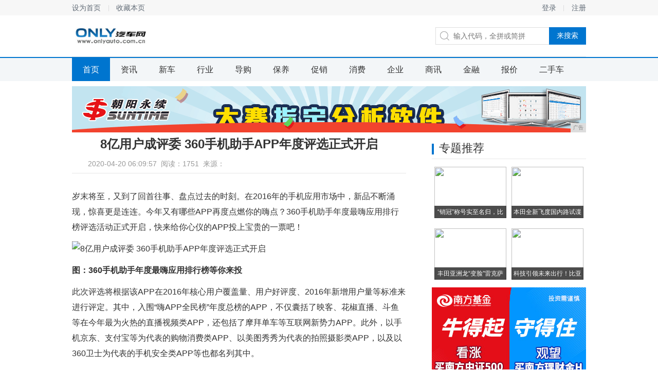

--- FILE ---
content_type: text/html
request_url: http://www.onlyauto.com.cn/2020/0420/0957707.html
body_size: 5797
content:
<!DOCTYPE html>
<head>
<title>8亿用户成评委 360手机助手APP年度评选正式开启-only汽车网</title>
<meta content="" name="keywords" />
<meta content="岁末将至，又到了回首往事、盘点过去的时刻。在2016年的手机应用市场中，新品不断涌现，惊喜更是连连。今年又有哪些APP再度点燃你的嗨点？360手机助手年度最嗨应用排行榜评选活动正式开启，快来给你心仪的APP投上宝贵的一票吧！" name="description" />
<link href="/res/css/details2.css" rel="stylesheet" media="screen" type="text/css"><meta http-equiv="Content-Type" content="text/html; charset=utf-8">
<meta http-equiv="X-UA-Compatible" content="IE=edge">
<meta name="viewport" content="width=device-width, initial-scale=1">
<link  rel="stylesheet" href="/res/css/add.css" type="text/css" /></head>
<body><div class="top_wrap">
	<div class="top">
		<div class="l">
			<a href="javascript:;" target="_self" class="sethome">设为首页</a>
			<a href="javascript:;" target="_self" class="favourite">收藏本页</a>
		</div>
		<div class="r">
									<a href="" class="login_btn" target="_self">登录</a>
			<a href="">注册</a>
					</div>
	</div>
</div>
<div class="logo_wrap">
	<h1 class="logo">
		<div class="logoo"><a href="http://www.onlyauto.com.cn"><img src="/res/images/logo.jpg" alt="" width="151px" height="42px"></a></div>
	</h1>
	<div class="search">
		<label for="keyword"></label>
		<input class="keyword" placeholder="输入代码，全拼或简拼">
		<input type="button" value="来搜索" class="submit">
	</div>
</div>

<div class="nav_wrap">
	<div class="nav">
	<a href="http://www.onlyauto.com.cn" target="_self" class="cur">首页</a><a href="/newsche/" target="_self">资讯</a><a href="/news/" target="_self">新车</a><a href="/diaogou/" target="_self">行业</a><a href="/baoyang/" target="_self">导购</a><a href="/by/" target="_self">保养</a><a href="/cx/" target="_self">促销</a><a href="/xf/" target="_self">消费</a><a href="/qy/" target="_self">企业</a><a href="/sx/" target="_self">商讯</a><a href="/jr/" target="_self">金融</a><a href="/bj/" target="_self">报价</a><a href="/esc/" target="_self">二手车</a></div>
</div>
<div class="activity">
<script type="text/javascript" src="http://a.2349.cn/_ad/v2?su=http://www.onlyauto.com.cn&sn=通栏top"></script>
</div><div class="content">
	<div class="main">
		<h1 class="a_tit">8亿用户成评委 360手机助手APP年度评选正式开启</h1>
		<div class="a_ctrl">
			<div class="ac_from">2020-04-20 06:09:57&nbsp;&nbsp;<span id="view-times" >阅读：-</span>&nbsp;&nbsp;来源：</div>
		</div>
		<div class="article">
			<div class="a_word" id="autopic"><p>岁末将至，又到了回首往事、盘点过去的时刻。在2016年的手机应用市场中，新品不断涌现，惊喜更是连连。今年又有哪些APP再度点燃你的嗨点？360手机助手年度最嗨应用排行榜评选活动正式开启，快来给你心仪的APP投上宝贵的一票吧！</p><p><img src="http://p1.pstatp.com/large/1491000ed9102b90af52" img_width="213" img_height="381" alt="8亿用户成评委 360手机助手APP年度评选正式开启" inline="0"></p><p><b>图：360手机助手年度最嗨应用排行榜等你来投</b></p><p>此次评选将根据该APP在2016年核心用户覆盖量、用户好评度、2016年新增用户量等标准来进行评定。其中，入围“嗨APP全民榜”年度总榜的APP，不仅囊括了映客、花椒直播、斗鱼等在今年最为火热的直播视频类APP，还包括了摩拜单车等互联网新势力APP。此外，以手机京东、支付宝等为代表的购物消费类APP、以美图秀秀为代表的拍照摄影类APP，以及以360卫士为代表的手机安全类APP等也都名列其中。</p><p>同时，360手机助手还将根据不同年龄、性别、身份的用户群体，评选出“十佳新锐女性最嗨APP”、“十佳新锐儿童最嗨APP”、“十佳新锐学生最嗨APP”、“十佳新锐白领最嗨APP”、“十佳新锐商务人士最嗨APP”、“十佳新锐精英人群最嗨APP”等六个子榜单，让不同用户群体，都能在此次评选中找到自己最熟悉的APP。如对于孩子们来说，就有常常陪伴在旁边的小伴龙、葫芦侠3楼等APP；而对于商务人士来说，全国违章查询、名片全能王等APP就更为熟悉。当然，年轻白领最为熟悉的猎聘、钉钉等与职场相关的APP也赫然在列。对于最终入选的APP开发者，360手机助手还将在线上举办盛大的颁奖典礼，为开发者和应用厂商荣誉加冕。</p><p>为了保证评选的公平与公正，360手机助手将以票选的方式，将选择权交给用户，让用户选出自己最喜爱的APP。用户可以根据自己对APP的喜好，通过360手机助手上的投票入口（http://openbox.mobilem.360.cn/html/12/28/top_hi.html），为心仪的APP投上宝贵的一票。同时，入围的应用都经过严格审核和筛选，以确保排行榜的公正准确。</p><p>有相关人士透露，此次榜单评选方式以用户票选为基础、专业评审为指导。在用户线上票选阶段，各参赛厂商可以积极运用官方应用推荐活动位置，组织特色活动吸引用户为自己的产品投票，或是通过官方论坛、微博、微信等方式配合宣传，增加曝光。用户也可以从开发者举办的特色活动中得到更多优惠机会。</p><p>根据艾瑞、艾媒、TalkingData等第三方权威调查机构相继发布的数据显示，在手机应用分发市场用户趋于饱和，人口红利逐渐消失的背景下，360手机助手仍然以8亿用户规模，42.1%的活跃用户占比稳居行业第一。作为国内最大的安卓应用商店，凭借其在安卓渠道分发强大实力和客观公正的评选规则，360手机助手此次评选出的年度榜单其含金量不言而喻。也因此，此次手机应用年度评审活动，受到了上百家应用厂商和开发者的热情支持与参与。</p><p>有业内人士表示，360手机助手此次评选活动中参评APP之多、票选用户之广，可谓历史之最。而通过本次评选活动，不仅能让众多开发商和用户更加了解中国手机应用分发行业，同时，也为开发者们指明了APP应用开发的趋势。通过为最终入选APP开发者进行颁奖，也进一步鼓励了行业内优秀的应用开发者，为业内树立良好的学习典范和参考标准。</p></div>
			<div class="a_ad">
				<img src="/res/images/m3/02.jpg">
			</div>
		</div>
		<div class="day_recommend">
			<div class="tit"><h2>相关新闻</h2></div>
						<div class="dr_pics"><a href="/2020/0316/1603229.html"><img src='https://p3.pstatp.com/large/pgc-image/34cc034bd9604ecf911a6e02ba63c082' border='0' width='174' height='108'><h4>“销冠”称号实至名归，比</h4></a><a href="/2020/0108/36256.html"><img src='http://p1.pstatp.com/large/pgc-image/25bf3a498fc84dc4a9ecfe26167bbdfb' border='0' width='174' height='108'><h4>每款高端又大气，2019</h4></a></div>
			<ul class="dr_list"><li><i></i><a href="/2020/0420/0957707.html">8亿用户成评委 360手机助手APP年度</a></li><li><i></i><a href="/2020/0420/0658706.html">界读｜HMS服务惊艳亮相！但没有Goog</a></li><li><i></i><a href="/2020/0419/4915703.html">OPPOFindX2正式官宣，3月6日发</a></li><li><i></i><a href="/2020/0419/2827700.html">受疫情影响，苹果iPhone在中国市场1</a></li><li><i></i><a href="/2020/0419/4425699.html">iPhone9最新爆料，共6种配色，预计</a></li><li><i></i><a href="/2020/0419/4626694.html">中国联通爆发了，5G套餐月租最高降180</a></li></ul>
		</div>
	</div>
	<div class="aside">
		<div class="zt">
			<div class="tit">
				<h2>专题推荐</h2>
			</div>
			<div class="cnxh_b"><a href="/2020/0316/1603229.html"><img src='https://p3.pstatp.com/large/pgc-image/34cc034bd9604ecf911a6e02ba63c082' border='0' width='140' height='100' ><h3>“销冠”称号实至名归，比</h3></a><a href="/2020/0108/550271.html"><img src='http://p3.pstatp.com/large/dfic-imagehandler/2484463c-8d77-46b6-ab13-589d323b310b' border='0' width='140' height='100' ><h3>本田全新飞度国内路试谍照</h3></a><a href="/2020/0108/542023.html"><img src='http://p1.pstatp.com/large/pgc-image/bfc775a6d0ab482bb18c740fdaf73b9b' border='0' width='140' height='100' ><h3>丰田亚洲龙“变脸”雷克萨</h3></a><a href="/2020/0108/34314.html"><img src='http://p3.pstatp.com/large/pgc-image/Rmr3ZxpEsRgTYr' border='0' width='140' height='100' ><h3>科技引领未来出行！比亚迪</h3></a></div>
		</div>
		<div>
		<script type="text/javascript" src="http://a.2349.cn/_ad/v2?su=http://www.onlyauto.com.cn&sn=列表文章右图一"></script>
		</div>
		<div class="c_top">
			<div class="tit">
				<h2>点击排行榜</h2>
			</div>
			<ol class="top_list"><li class="hot"><i>1</i><a href="/2020/0317/2004239.html">紧凑级SUV该买谁？新年新车购买指南</a></li><li class="hot"><i>2</i><a href="/2020/0326/2817306.html">同气连枝，共盼春来——邦邦汽服全力支</a></li><li class="hot"><i>3</i><a href="/2020/0324/0704283.html">10亿元终身免费保养 助推捷途X70</a></li><li class="hot"><i>4</i><a href="/2020/0328/1109321.html">小米与红米的未来，是否像极了华为跟荣</a></li><li class="hot"><i>5</i><a href="/2020/0404/0253465.html">新型肺炎疫情能否加快区块链通证经济模</a></li><li class="hot"><i>6</i><a href="/2020/0403/0609437.html">从小米10手机不遗余力的上探高端，浅</a></li><li class="hot"><i>7</i><a href="/2020/0403/3904448.html">定名ET5！天美首款战略SUV将于下</a></li><li class="hot"><i>8</i><a href="http://www.ptzx.com.cn/news/202004/0921544.html">60页干货！360手机助手发布201</a></li><li class="hot"><i>9</i><a href="http://www.zgllws.cn/shax/2020/0815481.html">你真的了解语音操控？颠覆观念的360</a></li><li class="hot"><i>10</i><a href="http://www.nxsbj.com/qiye/20200420/4928674.html">2019年5G手机盘点，早买不如晚买</a></li></ol>
		</div>
		<div class="ad_2_2">
		<script type="text/javascript" src="http://a.2349.cn/_ad/v2?su=http://www.onlyauto.com.cn&sn=文章页右下"></script>
		</div>
	</div>
</div><div class="footer_wrap">
	<div class="footer">
		<div class="f_link">
			<div class="fl_in">
				<a href="">关于我们</a>
				<a href="http://a.2349.cn/lxwm.html" target="_blank">联系我们</a>
				<a href="/oldsitemap.html" target="_blank">老版地图</a>
				<a href="">版权说明</a>
				<a href="/sitemap.html" target="_blank">网站地图</a>
			</div>
		</div>
		<div class="f_word">only汽车网所有文字、图片、视频、音频等资料均来自互联网，不代表本站赞同其观点，本站亦不为其版权负责，如果您发现本网站上有侵犯您的合法权益的内容，请联系我们，本网站将立即予以删除！only汽车网版权所有！<br>only汽车网以及其合作机构不为本页面提供的信息错误、残缺、延时或因依靠此信息所采取的任何行动负责。市场有风险，投资需谨慎。
		</div>
	</div>
</div>
<script>
(function(){
    var bp = document.createElement('script');
    var curProtocol = window.location.protocol.split(':')[0];
    if (curProtocol === 'https') {
        bp.src = 'https://zz.bdstatic.com/linksubmit/push.js';
    }
    else {
        bp.src = 'http://push.zhanzhang.baidu.com/push.js';
    }
    var s = document.getElementsByTagName("script")[0];
    s.parentNode.insertBefore(bp, s);
})();
</script><script type="text/javascript">  
function ImgZoom(Id)  
{  
    var w = Id.width;  
    var m = 550;  
    if(w < m)  
    {  
        return;  
    }  
    else  
    {  
        var h = Id.height;  
        Id.height = parseInt(h*m/w);  
        Id.width = m;  
    }  
}  
void function(){  
    var Imgs = document.getElementById("autopic").getElementsByTagName("img");  
    for(i=0;i<Imgs.length;i++)  
    {  
        ImgZoom(Imgs[i]);  
    }  
}();  
</script>
<script src="https://cdn.bootcss.com/jquery/1.12.4/jquery.min.js"></script>
<script type="text/javascript">
        "707" && setTimeout(function () {
            $.getJSON(["/ajax/viewArticle?s=", +new Date(), "&id=", "707"].join(''), function (ret) {$('#view-times').html("阅读：" + ret.data);});
        }, 0);
</script>
</body>

--- FILE ---
content_type: text/css
request_url: http://www.onlyauto.com.cn/res/css/add.css
body_size: 535
content:

.gg{
	height: 446px !important;
}
.footer,.footer a{
	color: #fff;
}
.activity3,.activity3 img {
    width: 100%;
    overflow: hidden;
    padding: 0;
}

/*ipad pro*/
@media screen and (max-width:1024px){



}


/*ipad*/
@media screen and (max-width: 1000px){
.activity, .crumbs, .crumbs_bar, .footer, .logo_wrap, .nav, .real, .section, .section1, .section2, .section3, .top {
    width: 98%;
    padding: 0 1%;
}
.activity, .content, .crumbs, .crumbs_bar, .footer, .friend_link, .logo_wrap, .nav, .real, .top {
     width: 98%;
    padding: 0 1%;
}
.footer_wrap, .nav_wrap, .top_wrap {
    min-width: 100%;
}
.activity1, .activity1 img,.activity,.activity img,.activity3,.activity3 img {
    width: 100%;
    overflow: hidden;
    padding: 0;
}
.b2,.b5,.b8{
	margin-left: 60px;
}
.b3,.b6,.b9{
	float: left;
	width: 100%;
	margin-left: 0;
}
.r_msg {
    width: 86%;
}
.main {
    width: 100%;
}
.aside {
    width: 100%;
}
.main img{
	max-width: 100%;
		height: auto !important;
}


}
/*iphone*/
@media screen and (max-width: 767px){
.logo{
	float: none;
}
.search{
	float: left;
	margin-left: 20px;
	margin-top: 0;
}

.nav_wrap{
	height: auto;
}
.r_msg {
    width: 73%;
}
.b1,.b2,.b3,.b4,.b5,.b6,.b7,.b8,.b9{
	width: 100%;
	margin-left: 0;
}
.s_ad img{
	width: 100% !important;

}



}



--- FILE ---
content_type: text/javascript;charset=UTF-8
request_url: http://a.2349.cn/_ad/v2?su=http://www.onlyauto.com.cn&sn=%E5%88%97%E8%A1%A8%E6%96%87%E7%AB%A0%E5%8F%B3%E5%9B%BE%E4%B8%80
body_size: 415
content:
document.writeln('<div class="_yezi_ad" style=""><a href="http://a.2349.cn/_ad/jmp?p=NWQ3YTViMDA2YWQyNDYwNDEwNTI5NzIwZGEzag==" target="_blank" style="position:relative;font-size:0;display: block;"><span title="http://2349.cn" style="position:absolute;z-index:2;font-size:10px;background:#dddddd;color:gray;right:0;bottom:0;padding: 2px 5px 2px 5px;display:block;">广告</span><img style="opacity:1 !important;" src="http://a.2349.cn/UploadFiles/2ab1cccf-f38b-459f-af5e-8ab288be6076.jpg" width="300" height="250" /></a></div>');


--- FILE ---
content_type: text/javascript;charset=UTF-8
request_url: http://a.2349.cn/_ad/v2?su=http://www.onlyauto.com.cn&sn=%E9%80%9A%E6%A0%8Ftop
body_size: 411
content:
document.writeln('<div class="_yezi_ad" style=""><a href="http://a.2349.cn/_ad/jmp?p=NWQ3YTVhNjM2YWQyNDYwNDEwNTI5NzE4aTdydg==" target="_blank" style="position:relative;font-size:0;display: block;"><span title="http://2349.cn" style="position:absolute;z-index:2;font-size:10px;background:#dddddd;color:gray;right:0;bottom:0;padding: 2px 5px 2px 5px;display:block;">广告</span><img style="opacity:1 !important;" src="http://a.2349.cn/UploadFiles/ffa71cbf-46d5-4a95-9dbc-4cc6bb3e9ad3.gif" width="1000" height="90" /></a></div>');
